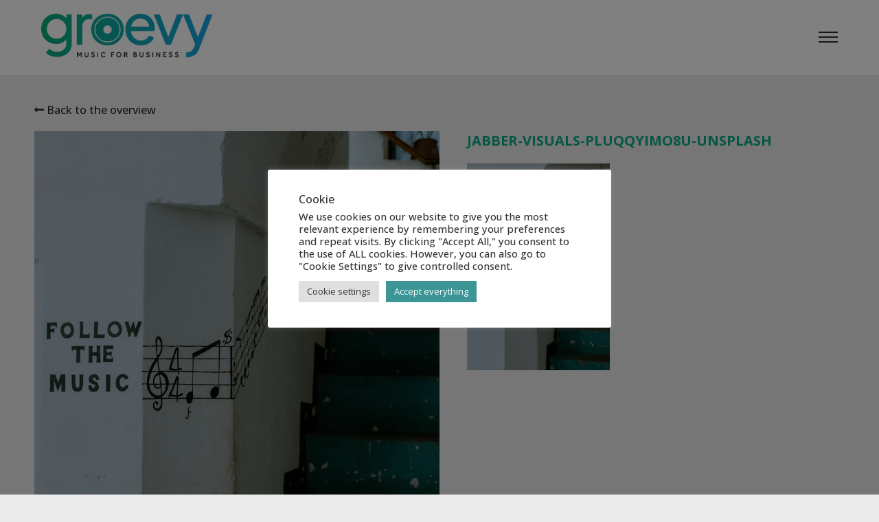

--- FILE ---
content_type: text/html; charset=UTF-8
request_url: https://groevy.com/en/jabber-visuals-pluqqyimo8u-unsplash-2/
body_size: 9416
content:
<!DOCTYPE html>
<html class="no-js" lang="">
<head>
<meta charset="utf-8">
<meta http-equiv="X-UA-Compatible" content="IE=edge">
<!-- <title>Groevy</title> -->
<meta property="og:title" content="jabber-visuals-PlUQQyIMO8U-unsplash - Groevy">
<meta property="og:description" content="">
<meta name="og:url" content="https://groevy.com/en/jabber-visuals-pluqqyimo8u-unsplash-2/">
<meta property="og:image" content="https://groevy.com/wp-content/uploads/2022/11/jabber-visuals-PlUQQyIMO8U-unsplash-708x1024.jpeg">
<meta name="twitter:title" content="jabber-visuals-PlUQQyIMO8U-unsplash - Groevy | Groevy">
<meta property="twitter:description" content="">
<meta name="viewport" content="width=device-width, maximum-scale=1">
<!-- FancyBox -->
<link rel="stylesheet" href="https://cdnjs.cloudflare.com/ajax/libs/fancybox/3.3.5/jquery.fancybox.min.css" />
<!-- Font awesome -->
<link rel="stylesheet" href="https://maxcdn.bootstrapcdn.com/font-awesome/4.6.3/css/font-awesome.min.css">
<!-- Google Fonts -->
<link rel="preconnect" href="https://fonts.googleapis.com">
<link rel="preconnect" href="https://fonts.gstatic.com" crossorigin>
<link href="https://fonts.googleapis.com/css2?family=Open+Sans:ital,wght@0,300..800;1,300..800&display=swap" rel="stylesheet">
<!-- Slick -->
<link rel="stylesheet" type="text/css" href="//cdn.jsdelivr.net/npm/slick-carousel@1.8.1/slick/slick.css" />
<!-- bxSlider -->
<link rel="stylesheet" href="https://cdnjs.cloudflare.com/ajax/libs/bxslider/4.2.15/jquery.bxslider.min.css" type="text/css" media="screen">
<link rel="stylesheet" href="https://cdnjs.cloudflare.com/ajax/libs/bxslider/4.2.15/images/bx_loader.gif" type="text/css" media="screen">
<link rel="stylesheet" href="https://cdnjs.cloudflare.com/ajax/libs/bxslider/4.2.15/images/controls.png" type="text/css" media="screen">
<script src="https://groevy.com/wp-content/themes/webit/js/jquery.bxslider.min.js" defer="defer"></script>
<!-- <link rel="stylesheet" href="https://cdnjs.cloudflare.com/ajax/libs/bxslider/4.2.5/jquery.bxslider.min.css" type="text/css" media="screen">
<link rel="stylesheet" href="https://cdnjs.cloudflare.com/ajax/libs/bxslider/4.2.5/images/bx_loader.gif" type="text/css" media="screen">
<link rel="stylesheet" href="https://cdnjs.cloudflare.com/ajax/libs/bxslider/4.2.5/images/controls.png" type="text/css" media="screen">
<script src="https://groevy.com/wp-content/themes/webit/js/jquery.bxslider.min.js" defer="defer"></script> -->
<!-- jQuery UI -->
<link rel="stylesheet" href="https://cdnjs.cloudflare.com/ajax/libs/jqueryui/1.12.1/jquery-ui.min.css" type="text/css" media="screen">
<!-- Favicon -->
<link rel="apple-touch-icon" href="https://groevy.com/wp-content/themes/webit/apple-touch-icon.png" />
<link rel="icon" href="https://groevy.com/wp-content/themes/webit/favicon.ico" type="image/x-icon" />
<!-- <link rel="stylesheet" href="https://groevy.com/wp-content/themes/webit/style.css?v=43"> -->
<link rel="stylesheet" type="text/css" href="//groevy.com/wp-content/cache/wpfc-minified/zcq4v5z/2rv2b.css" media="all"/>
<meta name='robots' content='index, follow, max-image-preview:large, max-snippet:-1, max-video-preview:-1' />
<style>img:is([sizes="auto" i], [sizes^="auto," i]) { contain-intrinsic-size: 3000px 1500px }</style>
<link rel="alternate" hreflang="nl" href="https://groevy.com/soms-ook-last-van-een-oorwurm/jabber-visuals-pluqqyimo8u-unsplash/" />
<link rel="alternate" hreflang="en" href="https://groevy.com/en/jabber-visuals-pluqqyimo8u-unsplash-2/" />
<link rel="alternate" hreflang="fr" href="https://groevy.com/fr/jabber-visuals-pluqqyimo8u-unsplash-2/" />
<link rel="alternate" hreflang="x-default" href="https://groevy.com/soms-ook-last-van-een-oorwurm/jabber-visuals-pluqqyimo8u-unsplash/" />
<!-- Google Tag Manager for WordPress by gtm4wp.com -->
<script data-cfasync="false" data-pagespeed-no-defer>
var gtm4wp_datalayer_name = "dataLayer";
var dataLayer = dataLayer || [];
</script>
<!-- End Google Tag Manager for WordPress by gtm4wp.com -->
<!-- This site is optimized with the Yoast SEO plugin v24.0 - https://yoast.com/wordpress/plugins/seo/ -->
<title>jabber-visuals-PlUQQyIMO8U-unsplash - Groevy</title>
<link rel="canonical" href="https://groevy.com/en/jabber-visuals-pluqqyimo8u-unsplash-2/" />
<meta property="og:locale" content="en_US" />
<meta property="og:type" content="article" />
<meta property="og:title" content="jabber-visuals-PlUQQyIMO8U-unsplash - Groevy" />
<meta property="og:url" content="https://groevy.com/en/jabber-visuals-pluqqyimo8u-unsplash-2/" />
<meta property="og:site_name" content="Groevy" />
<meta property="og:image" content="https://groevy.com/en/jabber-visuals-pluqqyimo8u-unsplash-2/" />
<meta property="og:image:width" content="1771" />
<meta property="og:image:height" content="2560" />
<meta property="og:image:type" content="image/jpeg" />
<meta name="twitter:card" content="summary_large_image" />
<script type="application/ld+json" class="yoast-schema-graph">{"@context":"https://schema.org","@graph":[{"@type":"WebPage","@id":"https://groevy.com/en/jabber-visuals-pluqqyimo8u-unsplash-2/","url":"https://groevy.com/en/jabber-visuals-pluqqyimo8u-unsplash-2/","name":"jabber-visuals-PlUQQyIMO8U-unsplash - Groevy","isPartOf":{"@id":"https://groevy.com/en/#website"},"primaryImageOfPage":{"@id":"https://groevy.com/en/jabber-visuals-pluqqyimo8u-unsplash-2/#primaryimage"},"image":{"@id":"https://groevy.com/en/jabber-visuals-pluqqyimo8u-unsplash-2/#primaryimage"},"thumbnailUrl":"https://groevy.com/wp-content/uploads/2022/11/jabber-visuals-PlUQQyIMO8U-unsplash-scaled.jpeg","datePublished":"2022-11-02T16:14:13+00:00","dateModified":"2022-11-02T16:14:13+00:00","inLanguage":"en-US","potentialAction":[{"@type":"ReadAction","target":["https://groevy.com/en/jabber-visuals-pluqqyimo8u-unsplash-2/"]}]},{"@type":"ImageObject","inLanguage":"en-US","@id":"https://groevy.com/en/jabber-visuals-pluqqyimo8u-unsplash-2/#primaryimage","url":"https://groevy.com/wp-content/uploads/2022/11/jabber-visuals-PlUQQyIMO8U-unsplash-scaled.jpeg","contentUrl":"https://groevy.com/wp-content/uploads/2022/11/jabber-visuals-PlUQQyIMO8U-unsplash-scaled.jpeg","width":1771,"height":2560},{"@type":"WebSite","@id":"https://groevy.com/en/#website","url":"https://groevy.com/en/","name":"Groevy","description":"Shopping sounds great","potentialAction":[{"@type":"SearchAction","target":{"@type":"EntryPoint","urlTemplate":"https://groevy.com/en/?s={search_term_string}"},"query-input":{"@type":"PropertyValueSpecification","valueRequired":true,"valueName":"search_term_string"}}],"inLanguage":"en-US"}]}</script>
<!-- / Yoast SEO plugin. -->
<link rel='dns-prefetch' href='//use.fontawesome.com' />
<script type="text/javascript">
/* <![CDATA[ */
window._wpemojiSettings = {"baseUrl":"https:\/\/s.w.org\/images\/core\/emoji\/15.0.3\/72x72\/","ext":".png","svgUrl":"https:\/\/s.w.org\/images\/core\/emoji\/15.0.3\/svg\/","svgExt":".svg","source":{"concatemoji":"https:\/\/groevy.com\/wp-includes\/js\/wp-emoji-release.min.js?ver=6.7.1"}};
/*! This file is auto-generated */
!function(i,n){var o,s,e;function c(e){try{var t={supportTests:e,timestamp:(new Date).valueOf()};sessionStorage.setItem(o,JSON.stringify(t))}catch(e){}}function p(e,t,n){e.clearRect(0,0,e.canvas.width,e.canvas.height),e.fillText(t,0,0);var t=new Uint32Array(e.getImageData(0,0,e.canvas.width,e.canvas.height).data),r=(e.clearRect(0,0,e.canvas.width,e.canvas.height),e.fillText(n,0,0),new Uint32Array(e.getImageData(0,0,e.canvas.width,e.canvas.height).data));return t.every(function(e,t){return e===r[t]})}function u(e,t,n){switch(t){case"flag":return n(e,"\ud83c\udff3\ufe0f\u200d\u26a7\ufe0f","\ud83c\udff3\ufe0f\u200b\u26a7\ufe0f")?!1:!n(e,"\ud83c\uddfa\ud83c\uddf3","\ud83c\uddfa\u200b\ud83c\uddf3")&&!n(e,"\ud83c\udff4\udb40\udc67\udb40\udc62\udb40\udc65\udb40\udc6e\udb40\udc67\udb40\udc7f","\ud83c\udff4\u200b\udb40\udc67\u200b\udb40\udc62\u200b\udb40\udc65\u200b\udb40\udc6e\u200b\udb40\udc67\u200b\udb40\udc7f");case"emoji":return!n(e,"\ud83d\udc26\u200d\u2b1b","\ud83d\udc26\u200b\u2b1b")}return!1}function f(e,t,n){var r="undefined"!=typeof WorkerGlobalScope&&self instanceof WorkerGlobalScope?new OffscreenCanvas(300,150):i.createElement("canvas"),a=r.getContext("2d",{willReadFrequently:!0}),o=(a.textBaseline="top",a.font="600 32px Arial",{});return e.forEach(function(e){o[e]=t(a,e,n)}),o}function t(e){var t=i.createElement("script");t.src=e,t.defer=!0,i.head.appendChild(t)}"undefined"!=typeof Promise&&(o="wpEmojiSettingsSupports",s=["flag","emoji"],n.supports={everything:!0,everythingExceptFlag:!0},e=new Promise(function(e){i.addEventListener("DOMContentLoaded",e,{once:!0})}),new Promise(function(t){var n=function(){try{var e=JSON.parse(sessionStorage.getItem(o));if("object"==typeof e&&"number"==typeof e.timestamp&&(new Date).valueOf()<e.timestamp+604800&&"object"==typeof e.supportTests)return e.supportTests}catch(e){}return null}();if(!n){if("undefined"!=typeof Worker&&"undefined"!=typeof OffscreenCanvas&&"undefined"!=typeof URL&&URL.createObjectURL&&"undefined"!=typeof Blob)try{var e="postMessage("+f.toString()+"("+[JSON.stringify(s),u.toString(),p.toString()].join(",")+"));",r=new Blob([e],{type:"text/javascript"}),a=new Worker(URL.createObjectURL(r),{name:"wpTestEmojiSupports"});return void(a.onmessage=function(e){c(n=e.data),a.terminate(),t(n)})}catch(e){}c(n=f(s,u,p))}t(n)}).then(function(e){for(var t in e)n.supports[t]=e[t],n.supports.everything=n.supports.everything&&n.supports[t],"flag"!==t&&(n.supports.everythingExceptFlag=n.supports.everythingExceptFlag&&n.supports[t]);n.supports.everythingExceptFlag=n.supports.everythingExceptFlag&&!n.supports.flag,n.DOMReady=!1,n.readyCallback=function(){n.DOMReady=!0}}).then(function(){return e}).then(function(){var e;n.supports.everything||(n.readyCallback(),(e=n.source||{}).concatemoji?t(e.concatemoji):e.wpemoji&&e.twemoji&&(t(e.twemoji),t(e.wpemoji)))}))}((window,document),window._wpemojiSettings);
/* ]]> */
</script>
<style id='wp-emoji-styles-inline-css' type='text/css'>
img.wp-smiley, img.emoji {
display: inline !important;
border: none !important;
box-shadow: none !important;
height: 1em !important;
width: 1em !important;
margin: 0 0.07em !important;
vertical-align: -0.1em !important;
background: none !important;
padding: 0 !important;
}
</style>
<!-- <link rel='stylesheet' id='wp-block-library-css' href='https://groevy.com/wp-includes/css/dist/block-library/style.min.css?ver=6.7.1' type='text/css' media='all' /> -->
<link rel="stylesheet" type="text/css" href="//groevy.com/wp-content/cache/wpfc-minified/e3k31h9t/2rv2b.css" media="all"/>
<style id='classic-theme-styles-inline-css' type='text/css'>
/*! This file is auto-generated */
.wp-block-button__link{color:#fff;background-color:#32373c;border-radius:9999px;box-shadow:none;text-decoration:none;padding:calc(.667em + 2px) calc(1.333em + 2px);font-size:1.125em}.wp-block-file__button{background:#32373c;color:#fff;text-decoration:none}
</style>
<style id='global-styles-inline-css' type='text/css'>
:root{--wp--preset--aspect-ratio--square: 1;--wp--preset--aspect-ratio--4-3: 4/3;--wp--preset--aspect-ratio--3-4: 3/4;--wp--preset--aspect-ratio--3-2: 3/2;--wp--preset--aspect-ratio--2-3: 2/3;--wp--preset--aspect-ratio--16-9: 16/9;--wp--preset--aspect-ratio--9-16: 9/16;--wp--preset--color--black: #000000;--wp--preset--color--cyan-bluish-gray: #abb8c3;--wp--preset--color--white: #ffffff;--wp--preset--color--pale-pink: #f78da7;--wp--preset--color--vivid-red: #cf2e2e;--wp--preset--color--luminous-vivid-orange: #ff6900;--wp--preset--color--luminous-vivid-amber: #fcb900;--wp--preset--color--light-green-cyan: #7bdcb5;--wp--preset--color--vivid-green-cyan: #00d084;--wp--preset--color--pale-cyan-blue: #8ed1fc;--wp--preset--color--vivid-cyan-blue: #0693e3;--wp--preset--color--vivid-purple: #9b51e0;--wp--preset--gradient--vivid-cyan-blue-to-vivid-purple: linear-gradient(135deg,rgba(6,147,227,1) 0%,rgb(155,81,224) 100%);--wp--preset--gradient--light-green-cyan-to-vivid-green-cyan: linear-gradient(135deg,rgb(122,220,180) 0%,rgb(0,208,130) 100%);--wp--preset--gradient--luminous-vivid-amber-to-luminous-vivid-orange: linear-gradient(135deg,rgba(252,185,0,1) 0%,rgba(255,105,0,1) 100%);--wp--preset--gradient--luminous-vivid-orange-to-vivid-red: linear-gradient(135deg,rgba(255,105,0,1) 0%,rgb(207,46,46) 100%);--wp--preset--gradient--very-light-gray-to-cyan-bluish-gray: linear-gradient(135deg,rgb(238,238,238) 0%,rgb(169,184,195) 100%);--wp--preset--gradient--cool-to-warm-spectrum: linear-gradient(135deg,rgb(74,234,220) 0%,rgb(151,120,209) 20%,rgb(207,42,186) 40%,rgb(238,44,130) 60%,rgb(251,105,98) 80%,rgb(254,248,76) 100%);--wp--preset--gradient--blush-light-purple: linear-gradient(135deg,rgb(255,206,236) 0%,rgb(152,150,240) 100%);--wp--preset--gradient--blush-bordeaux: linear-gradient(135deg,rgb(254,205,165) 0%,rgb(254,45,45) 50%,rgb(107,0,62) 100%);--wp--preset--gradient--luminous-dusk: linear-gradient(135deg,rgb(255,203,112) 0%,rgb(199,81,192) 50%,rgb(65,88,208) 100%);--wp--preset--gradient--pale-ocean: linear-gradient(135deg,rgb(255,245,203) 0%,rgb(182,227,212) 50%,rgb(51,167,181) 100%);--wp--preset--gradient--electric-grass: linear-gradient(135deg,rgb(202,248,128) 0%,rgb(113,206,126) 100%);--wp--preset--gradient--midnight: linear-gradient(135deg,rgb(2,3,129) 0%,rgb(40,116,252) 100%);--wp--preset--font-size--small: 13px;--wp--preset--font-size--medium: 20px;--wp--preset--font-size--large: 36px;--wp--preset--font-size--x-large: 42px;--wp--preset--spacing--20: 0.44rem;--wp--preset--spacing--30: 0.67rem;--wp--preset--spacing--40: 1rem;--wp--preset--spacing--50: 1.5rem;--wp--preset--spacing--60: 2.25rem;--wp--preset--spacing--70: 3.38rem;--wp--preset--spacing--80: 5.06rem;--wp--preset--shadow--natural: 6px 6px 9px rgba(0, 0, 0, 0.2);--wp--preset--shadow--deep: 12px 12px 50px rgba(0, 0, 0, 0.4);--wp--preset--shadow--sharp: 6px 6px 0px rgba(0, 0, 0, 0.2);--wp--preset--shadow--outlined: 6px 6px 0px -3px rgba(255, 255, 255, 1), 6px 6px rgba(0, 0, 0, 1);--wp--preset--shadow--crisp: 6px 6px 0px rgba(0, 0, 0, 1);}:where(.is-layout-flex){gap: 0.5em;}:where(.is-layout-grid){gap: 0.5em;}body .is-layout-flex{display: flex;}.is-layout-flex{flex-wrap: wrap;align-items: center;}.is-layout-flex > :is(*, div){margin: 0;}body .is-layout-grid{display: grid;}.is-layout-grid > :is(*, div){margin: 0;}:where(.wp-block-columns.is-layout-flex){gap: 2em;}:where(.wp-block-columns.is-layout-grid){gap: 2em;}:where(.wp-block-post-template.is-layout-flex){gap: 1.25em;}:where(.wp-block-post-template.is-layout-grid){gap: 1.25em;}.has-black-color{color: var(--wp--preset--color--black) !important;}.has-cyan-bluish-gray-color{color: var(--wp--preset--color--cyan-bluish-gray) !important;}.has-white-color{color: var(--wp--preset--color--white) !important;}.has-pale-pink-color{color: var(--wp--preset--color--pale-pink) !important;}.has-vivid-red-color{color: var(--wp--preset--color--vivid-red) !important;}.has-luminous-vivid-orange-color{color: var(--wp--preset--color--luminous-vivid-orange) !important;}.has-luminous-vivid-amber-color{color: var(--wp--preset--color--luminous-vivid-amber) !important;}.has-light-green-cyan-color{color: var(--wp--preset--color--light-green-cyan) !important;}.has-vivid-green-cyan-color{color: var(--wp--preset--color--vivid-green-cyan) !important;}.has-pale-cyan-blue-color{color: var(--wp--preset--color--pale-cyan-blue) !important;}.has-vivid-cyan-blue-color{color: var(--wp--preset--color--vivid-cyan-blue) !important;}.has-vivid-purple-color{color: var(--wp--preset--color--vivid-purple) !important;}.has-black-background-color{background-color: var(--wp--preset--color--black) !important;}.has-cyan-bluish-gray-background-color{background-color: var(--wp--preset--color--cyan-bluish-gray) !important;}.has-white-background-color{background-color: var(--wp--preset--color--white) !important;}.has-pale-pink-background-color{background-color: var(--wp--preset--color--pale-pink) !important;}.has-vivid-red-background-color{background-color: var(--wp--preset--color--vivid-red) !important;}.has-luminous-vivid-orange-background-color{background-color: var(--wp--preset--color--luminous-vivid-orange) !important;}.has-luminous-vivid-amber-background-color{background-color: var(--wp--preset--color--luminous-vivid-amber) !important;}.has-light-green-cyan-background-color{background-color: var(--wp--preset--color--light-green-cyan) !important;}.has-vivid-green-cyan-background-color{background-color: var(--wp--preset--color--vivid-green-cyan) !important;}.has-pale-cyan-blue-background-color{background-color: var(--wp--preset--color--pale-cyan-blue) !important;}.has-vivid-cyan-blue-background-color{background-color: var(--wp--preset--color--vivid-cyan-blue) !important;}.has-vivid-purple-background-color{background-color: var(--wp--preset--color--vivid-purple) !important;}.has-black-border-color{border-color: var(--wp--preset--color--black) !important;}.has-cyan-bluish-gray-border-color{border-color: var(--wp--preset--color--cyan-bluish-gray) !important;}.has-white-border-color{border-color: var(--wp--preset--color--white) !important;}.has-pale-pink-border-color{border-color: var(--wp--preset--color--pale-pink) !important;}.has-vivid-red-border-color{border-color: var(--wp--preset--color--vivid-red) !important;}.has-luminous-vivid-orange-border-color{border-color: var(--wp--preset--color--luminous-vivid-orange) !important;}.has-luminous-vivid-amber-border-color{border-color: var(--wp--preset--color--luminous-vivid-amber) !important;}.has-light-green-cyan-border-color{border-color: var(--wp--preset--color--light-green-cyan) !important;}.has-vivid-green-cyan-border-color{border-color: var(--wp--preset--color--vivid-green-cyan) !important;}.has-pale-cyan-blue-border-color{border-color: var(--wp--preset--color--pale-cyan-blue) !important;}.has-vivid-cyan-blue-border-color{border-color: var(--wp--preset--color--vivid-cyan-blue) !important;}.has-vivid-purple-border-color{border-color: var(--wp--preset--color--vivid-purple) !important;}.has-vivid-cyan-blue-to-vivid-purple-gradient-background{background: var(--wp--preset--gradient--vivid-cyan-blue-to-vivid-purple) !important;}.has-light-green-cyan-to-vivid-green-cyan-gradient-background{background: var(--wp--preset--gradient--light-green-cyan-to-vivid-green-cyan) !important;}.has-luminous-vivid-amber-to-luminous-vivid-orange-gradient-background{background: var(--wp--preset--gradient--luminous-vivid-amber-to-luminous-vivid-orange) !important;}.has-luminous-vivid-orange-to-vivid-red-gradient-background{background: var(--wp--preset--gradient--luminous-vivid-orange-to-vivid-red) !important;}.has-very-light-gray-to-cyan-bluish-gray-gradient-background{background: var(--wp--preset--gradient--very-light-gray-to-cyan-bluish-gray) !important;}.has-cool-to-warm-spectrum-gradient-background{background: var(--wp--preset--gradient--cool-to-warm-spectrum) !important;}.has-blush-light-purple-gradient-background{background: var(--wp--preset--gradient--blush-light-purple) !important;}.has-blush-bordeaux-gradient-background{background: var(--wp--preset--gradient--blush-bordeaux) !important;}.has-luminous-dusk-gradient-background{background: var(--wp--preset--gradient--luminous-dusk) !important;}.has-pale-ocean-gradient-background{background: var(--wp--preset--gradient--pale-ocean) !important;}.has-electric-grass-gradient-background{background: var(--wp--preset--gradient--electric-grass) !important;}.has-midnight-gradient-background{background: var(--wp--preset--gradient--midnight) !important;}.has-small-font-size{font-size: var(--wp--preset--font-size--small) !important;}.has-medium-font-size{font-size: var(--wp--preset--font-size--medium) !important;}.has-large-font-size{font-size: var(--wp--preset--font-size--large) !important;}.has-x-large-font-size{font-size: var(--wp--preset--font-size--x-large) !important;}
:where(.wp-block-post-template.is-layout-flex){gap: 1.25em;}:where(.wp-block-post-template.is-layout-grid){gap: 1.25em;}
:where(.wp-block-columns.is-layout-flex){gap: 2em;}:where(.wp-block-columns.is-layout-grid){gap: 2em;}
:root :where(.wp-block-pullquote){font-size: 1.5em;line-height: 1.6;}
</style>
<!-- <link rel='stylesheet' id='wpml-blocks-css' href='https://groevy.com/wp-content/plugins/sitepress-multilingual-cms/dist/css/blocks/styles.css?ver=4.6.14' type='text/css' media='all' /> -->
<!-- <link rel='stylesheet' id='cookie-law-info-css' href='https://groevy.com/wp-content/plugins/cookie-law-info/legacy/public/css/cookie-law-info-public.css?ver=3.2.8' type='text/css' media='all' /> -->
<!-- <link rel='stylesheet' id='cookie-law-info-gdpr-css' href='https://groevy.com/wp-content/plugins/cookie-law-info/legacy/public/css/cookie-law-info-gdpr.css?ver=3.2.8' type='text/css' media='all' /> -->
<!-- <link rel='stylesheet' id='wpml-menu-item-0-css' href='https://groevy.com/wp-content/plugins/sitepress-multilingual-cms/templates/language-switchers/menu-item/style.min.css?ver=1' type='text/css' media='all' /> -->
<link rel="stylesheet" type="text/css" href="//groevy.com/wp-content/cache/wpfc-minified/9hbuoava/2rv2b.css" media="all"/>
<link rel='stylesheet' id='custom-fa-css' href='https://use.fontawesome.com/releases/v5.0.6/css/all.css?ver=6.7.1' type='text/css' media='all' />
<script src='//groevy.com/wp-content/cache/wpfc-minified/jo6shq4i/2rv2b.js' type="text/javascript"></script>
<!-- <script type="text/javascript" src="https://groevy.com/wp-includes/js/jquery/jquery.min.js?ver=3.7.1" id="jquery-core-js"></script> -->
<!-- <script type="text/javascript" src="https://groevy.com/wp-includes/js/jquery/jquery-migrate.min.js?ver=3.4.1" id="jquery-migrate-js"></script> -->
<script type="text/javascript" id="cookie-law-info-js-extra">
/* <![CDATA[ */
var Cli_Data = {"nn_cookie_ids":[],"cookielist":[],"non_necessary_cookies":[],"ccpaEnabled":"","ccpaRegionBased":"","ccpaBarEnabled":"","strictlyEnabled":["necessary","obligatoire"],"ccpaType":"gdpr","js_blocking":"1","custom_integration":"","triggerDomRefresh":"","secure_cookies":""};
var cli_cookiebar_settings = {"animate_speed_hide":"500","animate_speed_show":"500","background":"#FFF","border":"#b1a6a6c2","border_on":"","button_1_button_colour":"#3d9595","button_1_button_hover":"#317777","button_1_link_colour":"#fff","button_1_as_button":"1","button_1_new_win":"","button_2_button_colour":"#333","button_2_button_hover":"#292929","button_2_link_colour":"#444","button_2_as_button":"","button_2_hidebar":"","button_3_button_colour":"#dedfe0","button_3_button_hover":"#b2b2b3","button_3_link_colour":"#333333","button_3_as_button":"1","button_3_new_win":"","button_4_button_colour":"#dedfe0","button_4_button_hover":"#b2b2b3","button_4_link_colour":"#333333","button_4_as_button":"1","button_7_button_colour":"#3d9595","button_7_button_hover":"#317777","button_7_link_colour":"#fff","button_7_as_button":"1","button_7_new_win":"","font_family":"inherit","header_fix":"","notify_animate_hide":"1","notify_animate_show":"1","notify_div_id":"#cookie-law-info-bar","notify_position_horizontal":"right","notify_position_vertical":"bottom","scroll_close":"","scroll_close_reload":"","accept_close_reload":"","reject_close_reload":"","showagain_tab":"","showagain_background":"#fff","showagain_border":"#000","showagain_div_id":"#cookie-law-info-again","showagain_x_position":"100px","text":"#333333","show_once_yn":"","show_once":"10000","logging_on":"","as_popup":"","popup_overlay":"1","bar_heading_text":"Cookie","cookie_bar_as":"popup","popup_showagain_position":"bottom-right","widget_position":"left"};
var log_object = {"ajax_url":"https:\/\/groevy.com\/wp-admin\/admin-ajax.php"};
/* ]]> */
</script>
<script src='//groevy.com/wp-content/cache/wpfc-minified/qha45br1/2rv2b.js' type="text/javascript"></script>
<!-- <script type="text/javascript" src="https://groevy.com/wp-content/plugins/cookie-law-info/legacy/public/js/cookie-law-info-public.js?ver=3.2.8" id="cookie-law-info-js"></script> -->
<link rel="https://api.w.org/" href="https://groevy.com/en/wp-json/" /><link rel="alternate" title="JSON" type="application/json" href="https://groevy.com/en/wp-json/wp/v2/media/2598" /><link rel="EditURI" type="application/rsd+xml" title="RSD" href="https://groevy.com/xmlrpc.php?rsd" />
<meta name="generator" content="WordPress 6.7.1" />
<link rel='shortlink' href='https://groevy.com/en/?p=2598' />
<link rel="alternate" title="oEmbed (JSON)" type="application/json+oembed" href="https://groevy.com/en/wp-json/oembed/1.0/embed?url=https%3A%2F%2Fgroevy.com%2Fen%2Fjabber-visuals-pluqqyimo8u-unsplash-2%2F" />
<link rel="alternate" title="oEmbed (XML)" type="text/xml+oembed" href="https://groevy.com/en/wp-json/oembed/1.0/embed?url=https%3A%2F%2Fgroevy.com%2Fen%2Fjabber-visuals-pluqqyimo8u-unsplash-2%2F&#038;format=xml" />
<meta name="generator" content="WPML ver:4.6.14 stt:37,1,4;" />
<!-- Google Tag Manager for WordPress by gtm4wp.com -->
<!-- GTM Container placement set to footer -->
<script data-cfasync="false" data-pagespeed-no-defer>
var dataLayer_content = {"pagePostType":"attachment","pagePostType2":"single-attachment","pagePostAuthor":"Morgane en Charlotte"};
dataLayer.push( dataLayer_content );
</script>
<script data-cfasync="false">
(function(w,d,s,l,i){w[l]=w[l]||[];w[l].push({'gtm.start':
new Date().getTime(),event:'gtm.js'});var f=d.getElementsByTagName(s)[0],
j=d.createElement(s),dl=l!='dataLayer'?'&l='+l:'';j.async=true;j.src=
'//www.googletagmanager.com/gtm.js?id='+i+dl;f.parentNode.insertBefore(j,f);
})(window,document,'script','dataLayer','GTM-WKHQ6Z9');
</script>
<!-- End Google Tag Manager for WordPress by gtm4wp.com --></head>
<body class="attachment attachment-template-default single single-attachment postid-2598 attachmentid-2598 attachment-jpeg">
<style media="screen">
iframe{
min-height: 400px;
width: 100%;
}
</style>
<div class="wrapper">
<header>
<nav style="top:0;">
<a class="logo" href="/en/">
<img src="https://groevy.com/wp-content/themes/webit/images/groevy_logo_new.png" alt="Logo">
</a>
<div id="trigger">
<span></span>
<span></span>
<span></span>
<span></span>
</div>
<div class="menuwrapper">
<div class="menu-main-menu-engels-container"><ul id="menu-main-menu-engels" class="menu"><li id="menu-item-1271" class="menu-item menu-item-type-post_type menu-item-object-page menu-item-1271"><a href="https://groevy.com/en/over/" class="navigation-item">About</a></li>
<li id="menu-item-1272" class="menu-item menu-item-type-taxonomy menu-item-object-category menu-item-1272"><a href="https://groevy.com/en/category/team-en/" class="navigation-item">Team</a></li>
<li id="menu-item-1273" class="menu-item menu-item-type-taxonomy menu-item-object-category menu-item-1273"><a href="https://groevy.com/en/category/blog-2/" class="navigation-item">Blog</a></li>
<li id="menu-item-1274" class="menu-item menu-item-type-post_type menu-item-object-page menu-item-1274"><a href="https://groevy.com/en/faq/" class="navigation-item">FAQ</a></li>
<li id="menu-item-1275" class="menu-item menu-item-type-post_type menu-item-object-page menu-item-1275"><a href="https://groevy.com/en/contact/" class="navigation-item">Contact</a></li>
<li id="menu-item-1510" class="button menu-item menu-item-type-custom menu-item-object-custom menu-item-1510"><a href="https://groevy.app/register" class="navigation-item">Start now</a></li>
<li id="menu-item-161" class="LoginButton menu-item menu-item-type-custom menu-item-object-custom menu-item-161"><a href="https://groevy.app/login" class="navigation-item"><i class="fa fa-user"></i></a></li>
<li id="menu-item-wpml-ls-2-nl" class="menu-item wpml-ls-slot-2 wpml-ls-item wpml-ls-item-nl wpml-ls-menu-item wpml-ls-first-item menu-item-type-wpml_ls_menu_item menu-item-object-wpml_ls_menu_item menu-item-wpml-ls-2-nl"><a href="https://groevy.com/soms-ook-last-van-een-oorwurm/jabber-visuals-pluqqyimo8u-unsplash/" title="NL" class="navigation-item"><span class="wpml-ls-native" lang="nl">NL</span></a></li>
<li id="menu-item-wpml-ls-2-en" class="menu-item wpml-ls-slot-2 wpml-ls-item wpml-ls-item-en wpml-ls-current-language wpml-ls-menu-item menu-item-type-wpml_ls_menu_item menu-item-object-wpml_ls_menu_item menu-item-wpml-ls-2-en"><a href="https://groevy.com/en/jabber-visuals-pluqqyimo8u-unsplash-2/" title="EN" class="navigation-item"><span class="wpml-ls-native" lang="en">EN</span></a></li>
<li id="menu-item-wpml-ls-2-fr" class="menu-item wpml-ls-slot-2 wpml-ls-item wpml-ls-item-fr wpml-ls-menu-item wpml-ls-last-item menu-item-type-wpml_ls_menu_item menu-item-object-wpml_ls_menu_item menu-item-wpml-ls-2-fr"><a href="https://groevy.com/fr/jabber-visuals-pluqqyimo8u-unsplash-2/" title="FR" class="navigation-item"><span class="wpml-ls-native" lang="fr">FR</span></a></li>
</ul></div>                </div>
<div class="clearing"></div>
</nav>
</header>
<style media="screen">
.wp-block-audio audio {
width: 100%;
min-width: 300px;
min-height: 40px;
margin-bottom: 10px;
}
</style>
<div class="fixed-div"></div>
<section id="single">
<div class="backbutton-row"><a class="backTo" href=""><i class="fas fa-long-arrow-alt-left"></i></i> Back to the overview</a></div><div class="singlerow"><div class="left"><div class="singleimage"><img src="https://groevy.com/wp-content/uploads/2022/11/jabber-visuals-PlUQQyIMO8U-unsplash-scaled.jpeg" alt=""></div></div><div class="singlecontent"><h1>jabber-visuals-PlUQQyIMO8U-unsplash</h1><p class="attachment"><a href='https://groevy.com/wp-content/uploads/2022/11/jabber-visuals-PlUQQyIMO8U-unsplash-scaled.jpeg'><img fetchpriority="high" decoding="async" width="208" height="300" src="https://groevy.com/wp-content/uploads/2022/11/jabber-visuals-PlUQQyIMO8U-unsplash-208x300.jpeg" class="attachment-medium size-medium" alt="" srcset="https://groevy.com/wp-content/uploads/2022/11/jabber-visuals-PlUQQyIMO8U-unsplash-208x300.jpeg 208w, https://groevy.com/wp-content/uploads/2022/11/jabber-visuals-PlUQQyIMO8U-unsplash-708x1024.jpeg 708w, https://groevy.com/wp-content/uploads/2022/11/jabber-visuals-PlUQQyIMO8U-unsplash-768x1110.jpeg 768w, https://groevy.com/wp-content/uploads/2022/11/jabber-visuals-PlUQQyIMO8U-unsplash-1063x1536.jpeg 1063w, https://groevy.com/wp-content/uploads/2022/11/jabber-visuals-PlUQQyIMO8U-unsplash-1417x2048.jpeg 1417w, https://groevy.com/wp-content/uploads/2022/11/jabber-visuals-PlUQQyIMO8U-unsplash-scaled.jpeg 1771w" sizes="(max-width: 208px) 100vw, 208px" /></a></p>
</div>    </div>
</section>
    </div>
<footer>
<div class="footer-links">
<p><strong>Groevy</strong> • Gulkenrodestraat 7, Unit 10, 9130 Wommelgem • +32 (0)3 327 92 99</p>            <a href="https://groevy.com/muziek-voor-horeca/">Muzieksysteem horeca</a> |
<a href="https://groevy.com/muziek-in-winkel/">Muziek in winkel</a> |
<a href="https://groevy.com/muziek-in-fitness/">Muziek in fitness</a>
</div>
<div class="footer-webit">
<a href="https://groevy.com/privacy-policy/" class="webdesignWebit">Privacy Policy</a>
|
<a href="https://groevy.com/cookie-policy/" class="webdesignWebit">Cookie Policy</a>
|
<a href="https://www.webit.be/" class="webdesignWebit" target="_blank">Webdesign Webit</a>
</div>
<div class="clearing"></div>
</footer>
<!-- jQuery + UI -->
<script src="https://groevy.com/wp-content/themes/webit/js/jquery-2.1.4.min.js"></script>
<script src="https://code.jquery.com/ui/1.12.0/jquery-ui.min.js"></script>
<!-- Slick -->
<script type="text/javascript" src="//cdn.jsdelivr.net/npm/slick-carousel@1.8.1/slick/slick.min.js"></script>
<!-- Fancybox -->
<script src="https://cdnjs.cloudflare.com/ajax/libs/fancybox/3.3.5/jquery.fancybox.min.js"></script>
<!-- Custom JS -->
<script src="https://groevy.com/wp-content/themes/webit/js/app.min.js?v=5"></script>
<script type="text/javascript">
window.Trengo = window.Trengo || {};
window.Trengo.key = 'kD6xeQAYjMBDRTY';
(function(d, script, t) {
script = d.createElement('script');
script.type = 'text/javascript';
script.async = true;
script.src = 'https://cdn.widget.trengo.eu/embed.js';
d.getElementsByTagName('head')[0].appendChild(script);
}(document));
</script>
<!--googleoff: all--><div id="cookie-law-info-bar" data-nosnippet="true"><h5 class="cli_messagebar_head">Cookie</h5><span><div class="cli-bar-container cli-style-v2"><div class="cli-bar-message">We use cookies on our website to give you the most relevant experience by remembering your preferences and repeat visits. By clicking "Accept All," you consent to the use of ALL cookies. However, you can also go to "Cookie Settings" to give controlled consent.</div><div class="cli-bar-btn_container"><a role='button' class="medium cli-plugin-button cli-plugin-main-button cli_settings_button" style="margin:0px 5px 0px 0px">Cookie settings</a><a id="wt-cli-accept-all-btn" role='button' data-cli_action="accept_all" class="wt-cli-element medium cli-plugin-button wt-cli-accept-all-btn cookie_action_close_header cli_action_button">Accept everything</a></div></div></span></div><div id="cookie-law-info-again" style="display:none" data-nosnippet="true"><span id="cookie_hdr_showagain">Manage consent</span></div><div class="cli-modal" data-nosnippet="true" id="cliSettingsPopup" tabindex="-1" role="dialog" aria-labelledby="cliSettingsPopup" aria-hidden="true">
<div class="cli-modal-dialog" role="document">
<div class="cli-modal-content cli-bar-popup">
<button type="button" class="cli-modal-close" id="cliModalClose">
<svg class="" viewBox="0 0 24 24"><path d="M19 6.41l-1.41-1.41-5.59 5.59-5.59-5.59-1.41 1.41 5.59 5.59-5.59 5.59 1.41 1.41 5.59-5.59 5.59 5.59 1.41-1.41-5.59-5.59z"></path><path d="M0 0h24v24h-24z" fill="none"></path></svg>
<span class="wt-cli-sr-only">Close</span>
</button>
<div class="cli-modal-body">
<div class="cli-container-fluid cli-tab-container">
<div class="cli-row">
<div class="cli-col-12 cli-align-items-stretch cli-px-0">
<div class="cli-privacy-overview">
<h4>Privacy Overzicht</h4>				<div class="cli-privacy-content">
<div class="cli-privacy-content-text">Deze website maakt gebruik van cookies om uw ervaring te verbeteren terwijl u door de website navigeert. Van deze cookies worden de cookies die als noodzakelijk zijn gecategoriseerd, in uw browser opgeslagen omdat ze essentieel zijn voor de werking van de basisfunctionaliteiten van de website. Wij gebruiken ook cookies van derden die ons helpen te analyseren en begrijpen hoe u deze website gebruikt. Deze cookies worden alleen met uw toestemming in uw browser opgeslagen. U heeft ook de mogelijkheid om u af te melden voor deze cookies. Maar het uitschakelen van sommige van deze cookies kan uw browse-ervaring beïnvloeden.</div>
</div>
<a class="cli-privacy-readmore" aria-label="Show more" role="button" data-readmore-text="Show more" data-readless-text="Show less"></a>			</div>
</div>
<div class="cli-col-12 cli-align-items-stretch cli-px-0 cli-tab-section-container">
</div>
</div>
</div>
</div>
<div class="cli-modal-footer">
<div class="wt-cli-element cli-container-fluid cli-tab-container">
<div class="cli-row">
<div class="cli-col-12 cli-align-items-stretch cli-px-0">
<div class="cli-tab-footer wt-cli-privacy-overview-actions">
<a id="wt-cli-privacy-save-btn" role="button" tabindex="0" data-cli-action="accept" class="wt-cli-privacy-btn cli_setting_save_button wt-cli-privacy-accept-btn cli-btn">SAVE &amp; ACCEPT</a>
</div>
</div>
</div>
</div>
</div>
</div>
</div>
</div>
<div class="cli-modal-backdrop cli-fade cli-settings-overlay"></div>
<div class="cli-modal-backdrop cli-fade cli-popupbar-overlay"></div>
<!--googleon: all-->                <!-- Leadinfo tracking code -->
<script> (function(l,e,a,d,i,n,f,o){if(!l[i]){l.GlobalLeadinfoNamespace=l.GlobalLeadinfoNamespace||[]; l.GlobalLeadinfoNamespace.push(i);l[i]=function(){(l[i].q=l[i].q||[]).push(arguments)};l[i].t=l[i].t||n; l[i].q=l[i].q||[];o=e.createElement(a);f=e.getElementsByTagName(a)[0];o.async=1;o.src=d;f.parentNode.insertBefore(o,f);} }(window,document,"script","https://cdn.leadinfo.net/ping.js","leadinfo","LI-641990EC15AA8")); </script>
<!-- GTM Container placement set to footer -->
<!-- Google Tag Manager (noscript) -->
<noscript><iframe src="https://www.googletagmanager.com/ns.html?id=GTM-WKHQ6Z9" height="0" width="0" style="display:none;visibility:hidden" aria-hidden="true"></iframe></noscript>
<!-- End Google Tag Manager (noscript) -->    </body>
</html><script>
$(document).ready(function() {
$("audio").each(function() {
$(this).bind('contextmenu', function() {
return false;
});
$(this).attr('controlsList', 'nodownload');
$(this).load();
});
});
</script>
<!-- WP Fastest Cache file was created in 0.30106401443481 seconds, on 12-12-24 1:55:55 -->

--- FILE ---
content_type: text/css
request_url: https://groevy.com/wp-content/cache/wpfc-minified/zcq4v5z/2rv2b.css
body_size: 6467
content:
#wpadminbar{display:none}*{padding:0;margin:0;box-sizing:border-box;font-weight:500;height:auto;outline:none !important}html,body{width:100%;height:100%;font-size:16px;margin:0;padding:0;font-family:"Open Sans",sans-serif;font-optical-sizing:auto;font-style:normal;font-variation-settings:"wdth" 100;font-weight:500;color:#2b2928;background:#ebebeb}.wrapper{min-height:calc(100% - 80px)}a{text-decoration:none;outline:none;transition:all .5s;color:inherit}.containerTekst{width:95%;max-width:1200px;margin:0 auto;position:relative;z-index:10}.containerSmall{width:100%;max-width:1200px;margin:0 auto;position:relative;z-index:10}p{margin-bottom:1em}.clearing{clear:both;display:block}footer{background:#ebebeb;padding:20px;text-align:center;color:#2b2928;position:relative}footer .webdesignWebit{font-size:14px;position:static;right:40px;top:40px;text-decoration:underline}footer .webdesignWebit:hover{color:#0aab89}footer .footer-links{margin:0 200px}footer .footer-links b,footer .footer-links strong{font-family:"Open Sans",sans-serif;font-optical-sizing:auto;font-style:normal;font-variation-settings:"wdth" 100;font-weight:700}footer .footer-links p{margin-bottom:0}.containerTekst ul,.containerTekst ol{margin-left:1.5em;margin-bottom:2em}.containerTekst ul li,.containerTekst ol li{margin-bottom:5px}.containerTekst b,.containerTekst strong,.containerTekst i,.containerTekst em{font-family:"Open Sans",sans-serif;font-optical-sizing:auto;font-style:normal;font-variation-settings:"wdth" 100;font-weight:700}.containerTekst h1{font-family:"Open Sans",sans-serif;font-optical-sizing:auto;font-style:normal;font-variation-settings:"wdth" 100;font-weight:700;margin:50px 0 20px 0;display:block;text-transform:uppercase}.containerTekst table{border-collapse:collapse;width:100%}.containerTekst table th{padding-top:12px;padding-bottom:12px;text-align:left;background-color:#0aab89;color:#fff}.containerTekst table td,.containerTekst table th{border:1px solid #ddd;padding:8px}@media screen and (max-width: 1000px){footer .footer-links{margin:0 50px}footer .footer-links p{margin-bottom:0}}nav{padding:20px 60px;position:fixed;width:100%;z-index:1000;background:#fff;top:0;left:0}nav .logo{float:left;width:250px}nav .logo img{max-width:100%}nav .menuwrapper{float:right;width:calc(100% - 300px)}nav .menuwrapper ul{list-style:none;display:block;text-align:right}nav .menuwrapper ul li{display:inline-block}nav .menuwrapper ul li:first-child a{margin-left:0px}nav .menuwrapper ul li.wpml-ls-item a{padding-top:7px}nav .menuwrapper ul li a{display:block;margin-left:50px;margin-top:12px;padding:10px 0 6px 0;text-transform:lowercase;letter-spacing:2px;position:relative;color:#2b2928}nav .menuwrapper ul li a:after{position:absolute;bottom:0;left:0;width:100%;height:0;content:"";background:#0aab89;transition:.5s ease}nav .menuwrapper ul li a:hover,nav .menuwrapper ul li a.active{color:#0aab89}nav .menuwrapper ul li a:hover:after,nav .menuwrapper ul li a.active:after{height:4px}nav .menuwrapper ul li.LoginButton{padding-left:50px}nav .menuwrapper ul li.LoginButton a{position:relative;background:none;color:#0aab89;border-radius:50%;border:1px solid #0aab89;margin:6px 0;display:flex;justify-content:center;align-items:center;width:40px;height:40px;padding:0}nav .menuwrapper ul li.LoginButton a:after{display:none !important}nav .menuwrapper ul li.LoginButton a:before{content:"";position:absolute;left:0;right:0;top:0;bottom:0;border-radius:100px;border:1px solid #0aab89;z-index:-1;background:none;transition:none}nav .menuwrapper ul li.LoginButton:hover a{background:#0aab89;color:#fff}nav .menuwrapper ul li.button{margin-left:50px}nav .menuwrapper ul li.button:hover a{background:transparent;color:#0aab89}nav .menuwrapper ul li.button a{margin-left:0px;padding:8px 32px 6px 32px;color:#fff;text-transform:uppercase;letter-spacing:2px;cursor:pointer;background:#0aab89;border:1px solid #0aab89;border-radius:14px;position:relative}nav .menuwrapper ul li.button a:before{content:"";position:absolute;left:0;right:0;top:0;bottom:0;border-radius:inherit;border:inherit;z-index:-1;background:none;transition:none}nav .menuwrapper ul li.button a:after{display:none}nav .menuwrapper ul li.wpml-ls-item-nl{margin-left:50px}nav .menuwrapper ul li.wpml-ls-item a{margin:0px 0px}nav .menuwrapper ul li.wpml-ls-item a:after{background:none}nav .menuwrapper ul li.wpml-ls-item a span{display:inline-block;width:32px;text-align:center;text-transform:uppercase;font-size:14px;color:#2b2928}nav .menuwrapper ul li.wpml-ls-item a span:after{content:"";display:inline-block;width:30px;height:30px;border-radius:50%;background-color:#000;position:absolute;top:4px;left:0;z-index:-1;opacity:0}nav .menuwrapper ul li.wpml-ls-item a span:hover{color:#fff}nav .menuwrapper ul li.wpml-ls-item a span:hover:after{opacity:1}nav .menuwrapper ul li.wpml-ls-current-language a{color:#fff}nav .menuwrapper ul li.wpml-ls-current-language a span{display:inline-block;width:32px;color:#fff}nav .menuwrapper ul li.wpml-ls-current-language a span:after{content:"";display:inline-block;width:30px;height:30px;border-radius:50%;background-color:#000;position:absolute;top:4px;left:0;z-index:-1;opacity:1}#trigger{display:none;float:right;width:28px;height:20px;position:relative;transform:rotate(0deg);transition:.5s ease-in-out;cursor:pointer;margin-left:50px;color:#000;z-index:100}#trigger .tekst{position:absolute;left:-50px;text-transform:uppercase;font-size:1em;top:-3px;margin-left:-0.5em}#trigger span{display:block;position:absolute;height:2px;width:100%;opacity:1;left:0;transform:rotate(0deg);margin-top:1px;background:#2b2928}#trigger span:nth-child(1){top:0px}#trigger span:nth-child(2),#trigger span:nth-child(3){top:7px}#trigger span:nth-child(4){top:14px}.open #trigger span{background:#000}.open #trigger span:nth-child(1){top:18px;width:0%;left:50%}.open #trigger span:nth-child(2){transform:rotate(45deg)}.open #trigger span:nth-child(3){transform:rotate(-45deg)}.open #trigger span:nth-child(4){top:18px;width:0%;left:50%}@media screen and (max-width: 1500px){nav .menuwrapper ul li a{margin-left:30px}nav .menuwrapper ul li.button{margin-left:30px}nav .menuwrapper ul li.LoginButton{padding-left:30px}nav .menuwrapper ul li.wpml-ls-item-nl{margin-left:30px}}@media screen and (min-width: 1360px){header nav .menuwrapper{display:block !important}}@media screen and (max-width: 1360px){#trigger{display:block;margin-top:25px}header nav .menuwrapper{display:none;float:none;width:100%;height:100vh}header nav .menuwrapper:before{content:"";display:block;clear:both}header nav .menuwrapper ul{text-align:center}header nav .menuwrapper ul li{display:block}header nav .menuwrapper ul li.LoginButton{padding-left:0;margin-top:15px}header nav .menuwrapper ul li.LoginButton a{padding-left:0;margin:auto}header nav .menuwrapper ul li.button{border-right:none;margin-right:0;margin-left:0;margin-top:15px;padding-right:0;padding-bottom:10px;padding-left:0;border-radius:14px}header nav .menuwrapper ul li.button a{color:#0aab89;border-radius:14px;padding-left:0}header nav .menuwrapper ul li.wpml-ls-item-nl{margin-top:20px;margin-left:0px}header nav .menuwrapper ul li:first-child a{margin-left:25px}header nav .menuwrapper ul li a{display:inline-block;margin:6px 25px;padding:10px 0 6px 0;text-transform:lowercase;position:relative}header nav .menuwrapper ul li a:after{position:absolute;bottom:0;left:0;width:100%;height:0;content:"";background:#0aab89;transition:.5s ease}header nav .menuwrapper ul li.button:hover a{background:#0aab89;color:#fff}header nav .menuwrapper ul li.button a{color:#0aab89;border-radius:14px;border:1px solid #0aab89;margin:6px 0;padding:10px 25px 6px 25px}header nav .menuwrapper ul li.button a:after{display:none !important}header nav .menuwrapper ul li:hover a{color:#0aab89}header nav .menuwrapper ul li:hover a:after{height:4px}}@media screen and (max-width: 1200px){nav{padding:20px 50px}}@media screen and (max-width: 900px){nav{padding:20px 40px}}@media screen and (max-width: 600px){nav{padding:20px 30px}nav .logo{width:150px}nav #trigger{margin-left:20px;margin-top:10px}}#error{width:100%;height:calc(100vh - 100px);top:0;left:0;display:flex;justify-content:center;align-items:center;min-height:600px}#error .intro{text-align:center;max-width:90%;margin:auto}#error .intro h1{font-size:2em;text-transform:uppercase}#error .intro p{margin-top:20px;padding-bottom:20px;border-bottom:1px solid rgba(0,0,0,.07);margin-bottom:20px;font-size:1.2em}#error .intro a{padding:10px 20px;background:#0aab89;color:#fff;display:inline-block;border:1px solid #0aab89;cursor:pointer;border-radius:50px}#error .intro a:hover{color:#0aab89;background:transparent}#newHeaderHome{height:100%}#newHeaderHome .hero-wrapper{display:flex;align-items:center;width:100%}#newHeaderHome .record-wrapper{display:flex;justify-content:center;align-items:center;width:45%;height:100%}#newHeaderHome .record-inner-wrapper{height:100%}#newHeaderHome .hero-slider{width:50%;height:100%}#newHeaderHome .waves{position:relative;width:100%;z-index:100}#newHeaderHome .record{width:100%;height:100%}#newHeaderHome video{outline:none}#newHeaderHome .slick-list{height:100% !important;width:100%}#newHeaderHome .slick-track{top:5%}#newHeaderHome .slick-slider{height:100%}#newHeaderHome .hero-image{position:relative}#newHeaderHome .hero-text{color:#0aab89;margin-left:50px;position:absolute;top:0;display:flex;flex-direction:column;justify-content:center;z-index:1000;opacity:0;width:85%;height:100%}#newHeaderHome .hero-text.textanimation{-webkit-animation-name:textAnimation;animation-name:textAnimation;-webkit-animation-duration:5s;animation-duration:5s;-webkit-animation-fill-mode:forwards;animation-fill-mode:forwards}#newHeaderHome .hero-text h2,#newHeaderHome .hero-text h1{font-size:48px;line-height:1;font-family:"Open Sans",sans-serif;font-optical-sizing:auto;font-style:normal;font-variation-settings:"wdth" 100;font-weight:700;text-transform:uppercase;margin-bottom:10px}#newHeaderHome .hero-text p{font-size:24px;margin-bottom:0}@-webkit-keyframes textAnimation{0%{top:70%;opacity:0}15%{top:50%;opacity:1}90%{top:50%;opacity:1}100%{top:10%;opacity:0}}@keyframes textAnimation{0%{top:70%;opacity:0}15%{top:50%;opacity:1}90%{top:50%;opacity:1}100%{top:10%;opacity:0}}@media screen and (max-width: 1000px){#newHeaderHome .hero-text h2,#newHeaderHome .hero-text h1{font-size:34px;line-height:1;font-family:"Open Sans",sans-serif;font-optical-sizing:auto;font-style:normal;font-variation-settings:"wdth" 100;font-weight:700;text-transform:uppercase;margin-bottom:10px}#newHeaderHome .hero-text p{font-size:18px;margin-bottom:0}#newHeaderHome .record-wrapper{padding:0 20px}}@media screen and (max-width: 1000px){#newHeaderHome{position:relative;height:100%}#newHeaderHome .hero-wrapper{display:flex;flex-direction:column;justify-content:start;align-items:start;width:100%;height:auto !important}#newHeaderHome .hero-image{height:300px !important;display:flex;flex-direction:column;justify-content:center}#newHeaderHome .slick-track{top:-120px}#newHeaderHome .record-wrapper{display:block;width:100%;height:auto;padding:0 40px}#newHeaderHome .record{width:100%;height:auto}#newHeaderHome .slick-list{display:block;width:100%;position:static;height:300px !important}#newHeaderHome .hero-slider{width:100%}#newHeaderHome .hero-text{margin-left:0px;position:absolute;color:#0aab89;position:absolute;z-index:1000;top:0;opacity:0;width:100%;height:100%;padding:0 60px}#newHeaderHome .hero-text.textanimation{-webkit-animation-name:textAnimation;animation-name:textAnimation;-webkit-animation-duration:5s;animation-duration:5s;-webkit-animation-fill-mode:forwards;animation-fill-mode:forwards}#newHeaderHome .hero-text h2,#newHeaderHome .hero-text h1{text-align:center;font-size:40px;line-height:1;font-family:"Open Sans",sans-serif;font-optical-sizing:auto;font-style:normal;font-variation-settings:"wdth" 100;font-weight:700;text-transform:uppercase;margin-bottom:10px}#newHeaderHome .hero-text p{text-align:center;font-size:20px;margin-bottom:0}@-webkit-keyframes textAnimation{0%{top:70%;opacity:0}15%{top:50%;opacity:1}90%{top:50%;opacity:1}100%{top:10%;opacity:0}}@keyframes textAnimation{0%{top:70%;opacity:0}15%{top:50%;opacity:1}90%{top:50%;opacity:1}100%{top:10%;opacity:0}}}@media screen and (max-width: 600px){#newHeaderHome .hero-text{color:#0aab89;margin-left:0px;position:absolute;z-index:1000;opacity:0;width:100%;height:100%;padding:0 20px}#newHeaderHome .hero-text.textanimation{-webkit-animation-name:textAnimation;animation-name:textAnimation;-webkit-animation-duration:5s;animation-duration:5s;-webkit-animation-fill-mode:forwards;animation-fill-mode:forwards}#newHeaderHome .hero-text h2,#newHeaderHome .hero-text h1{font-size:32px;margin-bottom:6px}#newHeaderHome .hero-text p{font-size:16px;margin-bottom:0}#newHeaderHome .record-wrapper{padding:0 10px}}@media screen and (min-width: 1500px){.record-wrapper{margin-right:7%}.hero-slider{margin-left:7%}}@media screen and (min-width: 1800px){.record-wrapper{margin-right:12%}.hero-slider{margin-left:12%}}@media screen and (-ms-high-contrast: active),(-ms-high-contrast: none){.record-inner-wrapper{height:auto !important;width:auto !important}#newHeaderHome .hero-wrapper{min-height:600px}#newHeaderHome .hero-wrapper h2,#newHeaderHome .hero-wrapper h1{font-size:40px}#newHeaderHome .hero-wrapper p{font-size:20px}}.grecaptcha-badge{display:none}.shown{display:block !important}.social-icons{position:fixed;right:40px;bottom:24px;text-decoration:none;z-index:9999;font-size:22px}.social-icons a{margin-left:26px}.social-icons a:hover{color:#0aab89}.scroll{bottom:20px;position:fixed;left:50%;transform:translateX(-50%);height:36px;width:36px;z-index:1000;background-color:#ebebeb;border-radius:50%}.scroll a{font-size:24px;position:absolute;top:50%;left:50%;transform:translate(-50%, -50%)}.scroll a:before{color:#0aab89}@media screen and (max-width: 1200px){#steps h2{max-width:100%}#stepsMoreInformation .stepinfo .wrapperImage .tekst{margin:0 10px}}@media screen and (max-width: 1000px){.social-icons a{margin-left:16px}}@media screen and (max-width: 600px){.social-icons{position:fixed;display:flex;flex-direction:column;align-items:center;right:24px;bottom:20px;text-decoration:none;z-index:9999;font-size:20px}.social-icons a{margin-left:26px;margin-bottom:6px}.social-icons a:hover{color:#0aab89}}#about-home{margin:0 0;padding:0 50px}#about-home.singlePage{padding:100px 0;margin:0 40px}#about-home.singlePage .about-row.half{max-width:1400px}#about-home.singlePage .about-row .about-video{width:50%}#about-home.singlePage .about-row .about-text blockquote{display:block !important}#about-home.singlePage .about-row .about-text .readmore-toggle,#about-home.singlePage .about-row .about-text .readless-toggle{display:none !important}#about-home .about-row.half{max-width:1200px;margin:auto;display:flex;flex-direction:row-reverse;justify-content:space-between}#about-home .about-row .about-video{width:45%}#about-home .about-row .about-video video{width:100%}#about-home .about-row .about-video .image{width:100%;min-height:400px;background-position:center;background-size:contain;background-repeat:no-repeat}#about-home .about-row .about-text{width:45%}#about-home .about-row .about-text blockquote{display:none}#about-home .about-row .about-text h1{color:#2b2928;max-width:70%;display:inline-block;font-size:1.5em;position:relative;margin-bottom:20px;font-family:"Open Sans",sans-serif;font-optical-sizing:auto;font-style:normal;font-variation-settings:"wdth" 100;font-weight:700;text-transform:uppercase}#about-home .about-row .about-text p{color:#0aab89;margin-bottom:20px}#about-home .about-row .about-text b,#about-home .about-row .about-text strong{font-family:"Open Sans",sans-serif;font-optical-sizing:auto;font-style:normal;font-variation-settings:"wdth" 100;font-weight:700}#about-home .about-row .about-text .button{display:inline-block;padding:8px 44px 5px 44px;color:#fff;letter-spacing:2px;cursor:pointer;background:#0aab89;border:1px solid #0aab89;border-radius:100px;position:relative;margin-bottom:20px}#about-home .about-row .about-text .button:after{content:"";position:absolute;left:0;right:0;top:0;bottom:0;border-radius:inherit;border:inherit;z-index:-1}#about-home .about-row .about-text .button:hover{color:#0aab89;background:transparent}#about-home .about-row .about-text .button-inverse{padding:8px 44px 5px 44px;color:#0aab89;letter-spacing:2px;cursor:pointer;background:transparent;border:1px solid #0aab89;border-radius:100px;position:relative}#about-home .about-row .about-text .button-inverse:after{content:"";position:absolute;left:0;right:0;top:0;bottom:0;border-radius:inherit;border:inherit;z-index:-1}#about-home .about-row .about-text .button-inverse:hover{color:#fff;background:#0aab89}#about-home .about-row .about-text .readmore-toggle,#about-home .about-row .about-text .readless-toggle{display:inline-block;padding:3px 24px;color:#0aab89;font-size:14px;text-align:center;letter-spacing:2px;cursor:pointer;background:transparent;border:1px solid #0aab89;border-radius:100px;position:relative}#about-home .about-row .about-text .readmore-toggle:after,#about-home .about-row .about-text .readless-toggle:after{content:"";position:absolute;left:0;right:0;top:0;bottom:0;border-radius:inherit;border:inherit;z-index:-1}#about-home .about-row .about-text .readmore-toggle:hover,#about-home .about-row .about-text .readless-toggle:hover{color:#fff;background:#0aab89}#about-home .about-row .about-text .readless-toggle{display:none}@media screen and (max-width: 1200px){#about-home{padding:0 50px;margin-top:220px;margin-bottom:100px}#about-home.singlePage{padding:100px 0;margin:0 40px}#about-home .about-row.half .about-video{width:48%}#about-home .about-row.half .about-text{width:48%}}@media screen and (max-width: 900px){#about-home{padding:0 40px;margin-top:180px}#about-home.singlePage{padding:60px 0;margin:0 20px}#about-home .about-row.half{flex-direction:column}#about-home .about-row.half .about-video{width:100%}#about-home .about-row.half .about-text{width:100%;margin-bottom:40px}}@media screen and (max-width: 600px){#about-home{padding:0 30px;margin-top:150px}}#faq-home{padding:0 50px}#faq-home.singlePage{padding:100px 0}#faq-home .center{text-align:center}#faq-home .center a{padding:8px 40px 5px 40px;color:#0aab89;letter-spacing:2px;cursor:pointer;background:transparent;border:1px solid #0aab89;border-radius:100px;position:relative}#faq-home .center a:after{content:"";position:absolute;left:0;right:0;top:0;bottom:0;border-radius:inherit;border:inherit;z-index:-1}#faq-home .center a:hover{color:#fff;background:#0aab89}#faq-home .faq-row{max-width:1200px;margin:auto}#faq-home .faq-row .question-container{display:flex;max-width:1200px;margin:auto}#faq-home .faq-row h1{color:#0aab89;max-width:70%;display:inline-block;font-size:1.5em;position:relative;font-family:"Open Sans",sans-serif;font-optical-sizing:auto;font-style:normal;font-variation-settings:"wdth" 100;font-weight:700;text-transform:uppercase}#faq-home .faq-row ul{list-style:none;display:block;margin:50px auto}#faq-home .faq-row ul li{cursor:pointer}#faq-home .faq-row ul li:hover h3{color:#0aab89}#faq-home .faq-row ul li b,#faq-home .faq-row ul li strong{font-family:"Open Sans",sans-serif;font-optical-sizing:auto;font-style:normal;font-variation-settings:"wdth" 100;font-weight:700}#faq-home .faq-row ul li ul{margin:0;margin-left:3em;margin-bottom:1em}#faq-home .faq-row ul li ul li{margin-bottom:10px}#faq-home .faq-row ul li ul li:before{content:"";font-family:FontAwesome;color:#0aab89;display:inline-block;width:1.5em;margin-left:-1.5em}#faq-home .faq-row ul li .image{display:inline-block;width:30px;height:30px;background-position:center;background-repeat:no-repeat;background-size:contain;margin-bottom:10px}#faq-home .faq-row ul li h3{color:#2b2928;line-height:130%;width:calc(100% - 30px);display:inline-block;margin-bottom:10px;margin-left:10px}#faq-home .faq-row ul li .line{background:#0aab89;width:100%;height:1px;margin-bottom:15px}#faq-home .faq-row ul li .antwoord{display:none}@media screen and (max-width: 1200px){#faq-home{padding:0 50px;margin-top:220px}#faq-home.singlePage{padding:100px 0;margin:0 40px}}@media screen and (max-width: 900px){#faq-home{padding:0 40px;margin-top:180px}#faq-home.singlePage{padding:60px 0;margin:0 20px}}@media screen and (max-width: 600px){#faq-home{padding:0 30px;margin-top:150px}}.input-wrapper{position:relative;border:1px solid #0aab89;border-radius:20px}.input-wrapper:after{content:"";position:absolute;left:0;right:0;top:0;bottom:0;border-radius:inherit;border:inherit;z-index:-1}.textarea-wrapper{margin-top:5px;position:relative;border:1px solid #0aab89;border-radius:20px}.textarea-wrapper:after{content:"";position:absolute;left:0;right:0;top:0;bottom:0;border-radius:inherit;border:inherit;z-index:-1}#contact-home{padding:0 50px;margin:auto}#contact-home.singlePage{padding:100px 0}#contact-home.singlePage .contact-row{position:relative}#contact-home.singlePage .contact-row #map{position:absolute;right:0;top:0;width:50% !important;height:100% !important}#contact-home .contact-row{max-width:1200px;display:flex;margin:auto;justify-content:space-between}#contact-home .title-row{max-width:1200px;margin:auto}#contact-home h1{color:#0aab89;max-width:70%;margin-bottom:40px;font-size:1.5em;position:relative;font-family:"Open Sans",sans-serif;font-optical-sizing:auto;font-style:normal;font-variation-settings:"wdth" 100;font-weight:700;text-transform:uppercase}#contact-home .contentwrap{position:relative;width:45%;display:flex;align-items:start;color:#0aab89}#contact-home .contentwrap fieldset{border:none;margin-bottom:10px;float:left;width:100%}#contact-home .contentwrap fieldset.full{float:none;width:100%}#contact-home .contentwrap fieldset input,#contact-home .contentwrap fieldset textarea{font-size:1em;border:none;background:transparent;width:100%;padding:10px;border-radius:20px;font-family:inherit}#contact-home .contentwrap fieldset textarea{resize:none;height:150px;margin-top:5px;font-family:inherit}#contact-home .contentwrap fieldset ::-webkit-input-placeholder{color:#0aab89}#contact-home .contentwrap fieldset ::-moz-placeholder{color:#0aab89;opacity:1}#contact-home .contentwrap fieldset :-ms-input-placeholder{color:#0aab89}#contact-home .contentwrap fieldset :-moz-placeholder{color:#0aab89}#contact-home .contentwrap button{display:inline-block;padding:8px 40px 5px 40px;color:#fff;text-transform:uppercase;font-weight:lighter;font-family:"Open Sans",sans-serif;font-optical-sizing:auto;font-style:normal;font-variation-settings:"wdth" 100;font-weight:700;letter-spacing:2px;cursor:pointer;background:#0aab89;border:1px solid #0aab89;border-radius:100px;position:relative;margin-bottom:20px;float:left}#contact-home .contentwrap button:after{content:"";position:absolute;left:0;right:0;top:0;bottom:0;border-radius:inherit;border:inherit;z-index:-1}#contact-home .contentwrap button:hover{color:#0aab89;background:transparent}#contact-home .contentwrap #map{width:40%}.toestemming{font-size:14px;display:block;position:relative;padding-left:30px;margin-bottom:12px;cursor:pointer;-webkit-user-select:none;-moz-user-select:none;-ms-user-select:none;user-select:none;text-align:left}.toestemming input{position:absolute;opacity:0;cursor:pointer;left:0;top:0;width:100%;height:100%}.toestemming .checkmark{position:absolute;top:0;left:0;height:15px;width:15px;border:2px solid #0aab89}.toestemming .checkmark:after{content:"";position:absolute;display:none;left:4px;top:2px;width:3px;height:6px;border:solid #0aab89;border-width:0 2px 2px 0;transform:rotate(45deg)}.toestemming input:checked~.checkmark{background-color:#fff;border:1px solid #fff}.toestemming input:checked~.checkmark:after{display:block}.succes{background:#8dc63f;margin:5px;color:#fff;padding:10px 10px 5px 40px;position:relative}.succes:before{content:"";font-family:FontAwesome;position:absolute;left:10px;top:50%;transform:translateY(-50%)}.error{background:red;margin:5px;color:#fff;padding:10px 10px 5px 40px;position:relative}.error:before{content:"";font-family:FontAwesome;position:absolute;left:10px;top:50%;transform:translateY(-50%)}@media screen and (max-width: 1200px){#contact-home{padding:0 50px;margin-top:240px;margin-bottom:100px}#contact-home.singlePage{margin:0 40px}#contact-home .contentwrap{width:48%}#contact-home .contentwrap fieldset{float:none;width:100%}#contact-home .contentwrap fieldset.full{width:100%}}@media screen and (max-width: 900px){#contact-home{padding:0 40px;margin-top:220px}#contact-home.singlePage{padding:60px 0;margin:0 20px}#contact-home.singlePage .contact-row{position:relative}#contact-home.singlePage .contact-row #map{position:relative;width:100% !important;height:400px !important}#contact-home .contact-row{flex-direction:column}#contact-home .contact-row .contentwrap{width:100%;margin-bottom:20px}#map{margin-bottom:20px;width:100%}}@media screen and (max-width: 900px){#contact-home{padding:0 40px;margin-top:180px}}@media screen and (max-width: 600px){#contact-home{padding:0 30px;margin-top:150px}}#blog-home,#blog,#team{padding:0 50px;margin-top:100px}#blog-home h1,#blog h1,#team h1{color:#0aab89;max-width:70%;display:inline-block;font-size:1.5em;position:relative;margin-bottom:100px;font-family:"Open Sans",sans-serif;font-optical-sizing:auto;font-style:normal;font-variation-settings:"wdth" 100;font-weight:700;text-transform:uppercase}.blog-homeview .posts,.blog-overview .posts,.team-overview .posts{max-width:1200px;margin:auto}.blog-homeview .posts .readmore,.blog-overview .posts .readmore,.team-overview .posts .readmore{display:flex;justify-content:center;margin-top:60px}.blog-homeview .posts .readmore-button a,.blog-overview .posts .readmore-button a,.team-overview .posts .readmore-button a{padding:8px 40px 5px 40px;color:#0aab89;letter-spacing:2px;cursor:pointer;background:transparent;border:1px solid #0aab89;border-radius:100px;position:relative}.blog-homeview .posts .readmore-button a:after,.blog-overview .posts .readmore-button a:after,.team-overview .posts .readmore-button a:after{content:"";position:absolute;left:0;right:0;top:0;bottom:0;border-radius:inherit;border:inherit;z-index:-1}.blog-homeview .posts .readmore-button a:hover,.blog-overview .posts .readmore-button a:hover,.team-overview .posts .readmore-button a:hover{color:#fff;background:#0aab89}.blog-homeview .posts ul,.blog-overview .posts ul,.team-overview .posts ul{list-style:none;display:flex;justify-content:space-between;align-items:center;flex-wrap:wrap}.blog-homeview .posts ul li,.blog-overview .posts ul li,.team-overview .posts ul li{border-radius:50%;position:relative;flex-basis:25%;box-sizing:border-box}.blog-homeview .posts ul li:before,.blog-overview .posts ul li:before,.team-overview .posts ul li:before{content:"";border-radius:50%;display:block;padding-top:100%}.blog-homeview .posts ul li .image,.blog-overview .posts ul li .image,.team-overview .posts ul li .image{border-radius:50%;position:absolute;top:0;left:0;height:100%;width:100%;background-repeat:no-repeat;background-position:center;background-size:cover;overflow:hidden;background-color:#0aab89}.blog-homeview .posts ul li .content,.blog-overview .posts ul li .content,.team-overview .posts ul li .content{border-radius:50%;height:100%;position:relative;background:#0aab89;padding:20px;opacity:0;transition:.3s ease}.blog-homeview .posts ul li .content:hover,.blog-overview .posts ul li .content:hover,.team-overview .posts ul li .content:hover{opacity:.85}.blog-homeview .posts ul li .content .wrapperinfo h2,.blog-overview .posts ul li .content .wrapperinfo h2,.team-overview .posts ul li .content .wrapperinfo h2{padding:20px;color:#fff;font-size:18px;transition:.8s all;font-family:"Open Sans",sans-serif;font-optical-sizing:auto;font-style:normal;font-variation-settings:"wdth" 100;font-weight:700;position:absolute;left:50%;width:100%;text-align:center;bottom:50%;opacity:1;transform:translate(-50%, 50%)}.blog-overview .posts ul{list-style:none;display:flex;justify-content:center;align-items:center;flex-wrap:wrap;margin:-20px}.blog-overview .posts ul li{position:relative;flex:0 1 20%;box-sizing:border-box;margin:20px}.blog-overview .posts ul li:before{content:"";display:block;padding-top:100%}#blog{margin-top:40px}.team-overview .posts ul{justify-content:center;flex-wrap:wrap;margin:0 -2%}.team-overview .posts ul li{flex-basis:15%;margin:0px 2% 40px 2%}@media screen and (max-width: 1200px){#blog-home,#blog{padding:0 50px;margin-top:220px}#blog-home .posts h1,#blog .posts h1{margin-bottom:40px}#blog-home .posts ul li .wrapperinfo h2,#blog .posts ul li .wrapperinfo h2{font-size:18px}}#blog,#team{margin-top:40px}@media screen and (max-width: 900px){#blog-home{padding:0 40px;margin-top:180px}#blog-home h1{margin-bottom:40px}#blog-home .posts ul li{flex-basis:30%}#blog{padding:0 40px}#blog .posts ul li{flex-basis:28%}.team-overview .posts ul{justify-content:center;flex-wrap:wrap;margin:0 -2%}.team-overview .posts ul li{flex-basis:20%;margin:0px 2% 30px 2%}}@media screen and (max-width: 600px){#blog-home,#blog{padding:0 30px;margin-top:150px}#blog-home .posts .readmore,#blog .posts .readmore{margin-top:30px}#blog-home .posts ul,#blog .posts ul{justify-content:center}#blog-home .posts ul li,#blog .posts ul li{flex-basis:80%;margin-bottom:30px}#blog{padding:0 30px;margin-top:40px}.team-overview .posts ul{justify-content:center;flex-wrap:wrap;margin:0 -2%}.team-overview .posts ul li{flex-basis:28%;margin:0px 2% 30px 2%}.team-overview .posts ul li a .image .content .wrapperinfo h2{font-size:18px}}#klanten-home,#klanten{padding:0 50px}#klanten-home h1,#klanten h1{color:#0aab89;max-width:70%;display:inline-block;font-size:1.5em;position:relative;margin-bottom:100px;font-family:"Open Sans",sans-serif;font-optical-sizing:auto;font-style:normal;font-variation-settings:"wdth" 100;font-weight:700;text-transform:uppercase}#klanten-home .clients-overview,#klanten-home .clients-home-row,#klanten .clients-overview,#klanten .clients-home-row{margin:auto;max-width:1200px}#klanten-home .clients-overview .readmore,#klanten-home .clients-home-row .readmore,#klanten .clients-overview .readmore,#klanten .clients-home-row .readmore{display:flex;justify-content:center;margin-top:60px}#klanten-home .clients-overview .readmore-button a,#klanten-home .clients-home-row .readmore-button a,#klanten .clients-overview .readmore-button a,#klanten .clients-home-row .readmore-button a{padding:8px 40px 5px 40px;color:#0aab89;letter-spacing:2px;cursor:pointer;background:transparent;border:1px solid #0aab89;border-radius:100px;position:relative}#klanten-home .clients-overview .readmore-button a:after,#klanten-home .clients-home-row .readmore-button a:after,#klanten .clients-overview .readmore-button a:after,#klanten .clients-home-row .readmore-button a:after{content:"";position:absolute;left:0;right:0;top:0;bottom:0;border-radius:inherit;border:inherit;z-index:-1}#klanten-home .clients-overview .readmore-button a:hover,#klanten-home .clients-home-row .readmore-button a:hover,#klanten .clients-overview .readmore-button a:hover,#klanten .clients-home-row .readmore-button a:hover{color:#fff;background:#0aab89}#klanten-home .clients-overview ul,#klanten-home .clients-home-row ul,#klanten .clients-overview ul,#klanten .clients-home-row ul{list-style:none;display:flex;justify-content:space-between;align-items:center;flex-wrap:wrap}#klanten-home .clients-overview ul li,#klanten-home .clients-home-row ul li,#klanten .clients-overview ul li,#klanten .clients-home-row ul li{border-radius:50%;position:relative;flex-basis:25%;box-sizing:border-box}#klanten-home .clients-overview ul li:before,#klanten-home .clients-home-row ul li:before,#klanten .clients-overview ul li:before,#klanten .clients-home-row ul li:before{content:"";border-radius:50%;display:block;padding-top:100%}#klanten-home .clients-overview ul li .image,#klanten-home .clients-home-row ul li .image,#klanten .clients-overview ul li .image,#klanten .clients-home-row ul li .image{border-radius:50%;position:absolute;top:0;left:0;height:100%;width:100%;background-repeat:no-repeat;background-position:center;background-size:cover;overflow:hidden;background-color:#0aab89}#klanten-home .clients-overview ul li .content,#klanten-home .clients-home-row ul li .content,#klanten .clients-overview ul li .content,#klanten .clients-home-row ul li .content{border-radius:50%;height:100%;position:relative;background:#0aab89;padding:20px;opacity:0;transition:.3s ease}#klanten-home .clients-overview ul li .content:hover,#klanten-home .clients-home-row ul li .content:hover,#klanten .clients-overview ul li .content:hover,#klanten .clients-home-row ul li .content:hover{opacity:.85}#klanten-home .clients-overview ul li .content .wrapperinfo h2,#klanten-home .clients-home-row ul li .content .wrapperinfo h2,#klanten .clients-overview ul li .content .wrapperinfo h2,#klanten .clients-home-row ul li .content .wrapperinfo h2{color:#fff;font-size:22px;transition:.8s all;text-transform:uppercase;font-family:"Open Sans",sans-serif;font-optical-sizing:auto;font-style:normal;font-variation-settings:"wdth" 100;font-weight:700;position:absolute;left:50%;width:100%;text-align:center;bottom:50%;opacity:1;transform:translate(-50%, 50%)}#klanten{margin-top:40px}#klanten .clients-overview ul{list-style:none;display:flex;justify-content:center;align-items:center;flex-wrap:wrap;margin:-20px}#klanten .clients-overview ul li{position:relative;flex-basis:15%;box-sizing:border-box;margin:20px}#klanten .clients-overview ul li:before{content:"";display:block;padding-top:100%}#klanten .clients-overview ul a .image .content .wrapperinfo h2{font-size:20px;padding:10px}@media screen and (max-width: 1200px){#klanten-home,#klanten{margin-top:220px;padding:0 50px}#klanten-home h1,#klanten h1{margin-bottom:40px}#klanten{margin-top:40px}}@media screen and (max-width: 900px){#klanten-home{padding:0 40px;margin-top:180px}#klanten-home .clients-overview ul li,#klanten-home .clients-home-row ul li{flex-basis:30%}#klanten{padding:0 40px}#klanten .clients-overview ul li{flex-basis:28%}}@media screen and (max-width: 600px){#klanten-home,#klanten{padding:0 30px}#klanten-home .clients-overview .readmore,#klanten-home .clients-home-row .readmore,#klanten .clients-overview .readmore,#klanten .clients-home-row .readmore{margin-top:30px}#klanten-home .clients-overview ul,#klanten-home .clients-home-row ul,#klanten .clients-overview ul,#klanten .clients-home-row ul{justify-content:center}#klanten-home .clients-overview ul li,#klanten-home .clients-home-row ul li,#klanten .clients-overview ul li,#klanten .clients-home-row ul li{flex-basis:80%;margin-bottom:30px}}#prijzen{padding:20px}#prijzen .content p,#prijzen .content ul{max-width:550px;width:100%;float:right;margin-right:200px}#prijzen .content p:after,#prijzen .content ul:after{display:block;content:"";clear:both}#prijzen .content i,#prijzen .content em{color:#0aab89;font-style:normal}#prijzen .content i b,#prijzen .content i strong,#prijzen .content em b,#prijzen .content em strong{font-family:"AvenirLTStd-Book";font-size:10px;color:#000}#prijzen .content blockquote{max-width:550px;width:100%;float:right;margin-right:200px;padding-left:1.5em;margin-bottom:30px;margin-top:10px}#prijzen .content blockquote p{margin-bottom:0;display:block;width:100%;max-width:100%;float:none}#prijzen .content .wrapperItems{float:none;width:100%;border:1px dotted #0aab89;color:#0aab89;padding:10px;max-width:100%;border-left:none;border-right:0;margin:20px 0;text-align:center}#prijzen .content .wrapperItems p{margin-bottom:0;text-align:center;display:block;width:100%;max-width:100%;float:none}#prijzen .content ul{list-style:none}#prijzen .content ul li{padding-left:1.5em;margin-bottom:1em}#prijzen .content ul li:before{content:"";font-family:FontAwesome;display:inline-block;margin-left:-1.5em;width:1.5em;color:#0aab89}#prijzen .content ul li b,#prijzen .content ul li strong{font-size:1em}#prijzen .content b,#prijzen .content strong{font-family:"Open Sans",sans-serif;font-optical-sizing:auto;font-style:normal;font-variation-settings:"wdth" 100;font-weight:700;font-size:2em}#prijzen ul.players{list-style:none;display:block}#prijzen ul.players li{float:left;width:calc(50% - 80px);margin:10px 40px;padding:0 80px}#prijzen ul.players li b,#prijzen ul.players li strong{font-family:"Open Sans",sans-serif;font-optical-sizing:auto;font-style:normal;font-variation-settings:"wdth" 100;font-weight:700}#prijzen ul.players li:before{display:none}#prijzen ul.players li .image{width:80px;height:80px;margin:auto;background-position:center;background-repeat:no-repeat;background-size:contain;margin-bottom:20px}#prijzen ul.players li h3{text-align:center;font-family:"Open Sans",sans-serif;font-optical-sizing:auto;font-style:normal;font-variation-settings:"wdth" 100;font-weight:700;font-size:1.5em;text-transform:uppercase;max-width:280px;width:100%;margin:auto}#prijzen ul.players li blockquote{padding-top:20px;border-top:1px dotted #0aab89;color:#0aab89;text-align:center}#prijzen ul.players li blockquote a{display:block;background:#0aab89;color:#fff;text-align:center;padding:10px;max-width:190px;width:100%;border-radius:50px;margin:auto;margin-top:10px;border:1px solid #0aab89}#prijzen ul.players li blockquote a:hover{background:transparent;color:#0aab89}#prijzen ul.players li h4{color:#0aab89;font-size:2.7em;margin-left:90px}#prijzen ul.players li h6{color:#0aab89;font-size:.9em;margin-left:90px}#prijzen ul.players li h6 b,#prijzen ul.players li h6 strong{font-size:1.4em}#prijzen ul.players li del{color:#0aab89;margin-left:150px;font-size:1.1em}#prijzen ul.players li a{display:block;background:#000;color:#fff;text-align:center;padding:10px;max-width:190px;width:100%;border-radius:50px;margin:auto;margin-top:80px;border:1px solid #000}#prijzen ul.players li a b,#prijzen ul.players li a strong{text-transform:uppercase;display:block}#prijzen ul.players li a:hover{background:transparent;color:#000}#prijzen ul.players li ul{list-style:none;display:block;margin-top:40px;margin-bottom:40px}#prijzen ul.players li ul li{padding:0;margin:0;padding-left:1.5em;margin-bottom:1em;float:none;display:block;width:100%}#prijzen ul.players li ul li:before{content:"";font-family:FontAwesome;display:inline-block;margin-left:-1.5em;width:1.5em;color:#0aab89}@media screen and (max-width: 1200px){#prijzen ul.players li{padding:0}}@media screen and (max-width: 1000px){#prijzen .content p,#prijzen .content ul{float:none;margin:auto}}@media screen and (max-width: 700px){#prijzen ul.players li{float:none;width:100%;margin:40px 0;padding:0;padding-bottom:40px;border-bottom:1px solid rgba(0,0,0,.05)}}@font-face{font-family:"acumin-pro-extra-condensed";src:url(https://use.typekit.net/af/ca6558/00000000000000003b9acb18/27/l?primer=7cdcb44be4a7db8877ffa5c0007b8dd865b3bbc383831fe2ea177f62257a9191&fvd=n3&v=3) format("woff2"),url(https://use.typekit.net/af/ca6558/00000000000000003b9acb18/27/d?primer=7cdcb44be4a7db8877ffa5c0007b8dd865b3bbc383831fe2ea177f62257a9191&fvd=n3&v=3) format("woff"),url(https://use.typekit.net/af/ca6558/00000000000000003b9acb18/27/a?primer=7cdcb44be4a7db8877ffa5c0007b8dd865b3bbc383831fe2ea177f62257a9191&fvd=n3&v=3) format("opentype");font-display:auto;font-style:normal;font-weight:300}#salon{background-position:left bottom;background-repeat:no-repeat;background-size:contain;height:calc(100vh - 110px);background-color:#000;min-height:900px}#salon .content{text-align:center;color:#fff;padding:100px 0}#salon .content blockquote{display:flex;justify-content:center;align-items:center}#salon .content blockquote p{max-width:100%;display:flex;justify-content:center;align-items:center}#salon .content blockquote img{max-width:250px;width:100%}#salon .content blockquote b,#salon .content blockquote strong{font-size:5em;text-transform:uppercase;margin:0 20px;font-family:acumin-pro-extra-condensed,sans-serif;font-weight:300;font-style:normal}#salon .content p{max-width:500px;width:100%;margin:auto;font-size:1.2em}#salon .content h2{font-weight:bold;font-size:1.7em;margin:40px 0}#salon .content a{background:#0aab89;display:inline-block;color:#fff;border-radius:6px;border:1px solid #0aab89;margin:6px 0;padding:10px 20px 6px 20px;margin-top:40px;font-size:1.2em}#salon .content a:hover{background:transparent;color:#0aab89}@media screen and (max-width: 900px){#salon .content blockquote p{display:block}#salon .content blockquote img{max-width:180px;display:block;margin:auto}#salon .content blockquote b,#salon .content blockquote strong{font-size:3em;margin:20px 0}}#team-home{padding:0 50px}#team-home h1{color:#0aab89;font-size:1.5em;margin-bottom:40px;font-family:"Open Sans",sans-serif;font-optical-sizing:auto;font-style:normal;font-variation-settings:"wdth" 100;font-weight:700;text-transform:uppercase}.team-homeview .posts{max-width:1200px;margin:auto;margin-bottom:100px;overflow:hidden}.team-homeview .posts ul{list-style:none;display:flex;justify-content:center;flex-wrap:wrap;margin:0 -4%}.team-homeview .posts ul li{flex-basis:12%;text-align:center;margin:0px 4% 5px 4%}.team-homeview .posts ul li .image{margin:auto;border-radius:50%;width:100%;background-repeat:no-repeat;background-position:center;background-size:cover;-o-object-fit:cover;object-fit:cover;overflow:hidden}.team-homeview .posts ul li .image:before{content:"";display:block;padding-top:100%}.team-homeview .posts ul li .client-description{margin-top:10px;color:#0aab89}.team-homeview .posts ul li .client-description h2{font-family:"Open Sans",sans-serif;font-optical-sizing:auto;font-style:normal;font-variation-settings:"wdth" 100;font-weight:700;font-size:14px}.team-homeview .posts ul li .client-description p{font-family:"Open Sans",sans-serif;font-optical-sizing:auto;font-style:normal;font-variation-settings:"wdth" 100;font-weight:500;font-size:14px}@media screen and (max-width: 1200px){#team-home{margin-top:220px}#team-home .posts{margin-bottom:0px;overflow:hidden}#team-home .posts ul{list-style:none;display:flex;justify-content:center;flex-wrap:wrap;margin:0 -4%}#team-home .posts ul li{flex-basis:12%;text-align:center;margin:0px 4%}}@media screen and (max-width: 900px){#team-home{padding:0 40px;margin-top:180px}#team-home .posts{margin-bottom:100px;overflow:hidden}#team-home .posts ul{list-style:none;display:flex;justify-content:center;flex-wrap:wrap;margin:0 -5%}#team-home .posts ul li{flex-basis:14%;text-align:center;margin:0px 5%}}@media screen and (max-width: 800px){#team-home{padding:0 40px}#team-home .posts ul{margin:0 -8%}#team-home .posts ul li{flex-basis:17%;margin:0px 8%}}@media screen and (max-width: 600px){#team-home{padding:0 30px;margin-top:150px}#team-home .posts{margin-bottom:100px;overflow:hidden}#team-home .posts ul{list-style:none;display:flex;justify-content:center;flex-wrap:wrap;margin:0 -6%}#team-home .posts ul li{flex-basis:30%;text-align:center;margin:0px 6% 20px 6%}}#intro-home{margin:0 0;padding:0 50px;position:relative;z-index:50}#intro-home .intro-row{max-width:1200px;margin:auto;display:flex;justify-content:space-between}#intro-home .intro-row .intro-left{padding-left:50px;width:45%;display:flex;flex-direction:column;justify-content:center}#intro-home .intro-row p{text-align:right;font-size:32px;line-height:1.3;color:#0aab89}#intro-home .intro-row p strong{font-family:"Open Sans",sans-serif;font-optical-sizing:auto;font-style:normal;font-variation-settings:"wdth" 100;font-weight:700}#intro-home .intro-row .introslider-right{display:flex;width:45%}#intro-home .intro-row .button{padding:8px 0px 5px 0px;color:#fff;text-transform:uppercase;letter-spacing:2px;cursor:pointer;background:#0aab89;border:1px solid #0aab89;border-radius:100px;position:relative;margin-left:auto;margin-bottom:20px;width:250px;text-align:center;display:inline-block}#intro-home .intro-row .button:after{content:"";position:absolute;left:0;right:0;top:0;bottom:0;border-radius:inherit;border:inherit;z-index:-1}#intro-home .intro-row .button:hover{color:#0aab89;background:transparent}#intro-home .intro-row .homeklantenslider{width:500px}#intro-home .intro-row .slide{height:500px;width:100%}#intro-home .intro-row .slick-slide div{width:100%;height:100%;background-size:cover;background-position:center;border:none}@media screen and (max-width: 1200px){#intro-home{padding:0 50px;margin:0 0}#intro-home .intro-row .intro-left{width:48%;padding-left:0}#intro-home .intro-row .introslider-right{width:48%}}@media screen and (max-width: 1100px){#intro-home .intro-row .intro-left p{font-size:28px}}@media screen and (max-width: 900px){#intro-home{padding:0 40px;margin-top:40px}#intro-home .intro-row{flex-direction:column;align-items:center}#intro-home .intro-row .intro-left{width:90%;margin-bottom:80px}#intro-home .intro-row .intro-left .button{margin:auto}#intro-home .intro-row .intro-left p{text-align:center;font-size:26px;color:#0aab89}#intro-home .intro-row .introslider-right{width:100%}}@media screen and (max-width: 600px){#intro-home{padding:0 30px}#intro-home .intro-row .intro-left{width:100%;margin-bottom:80px}}#single{padding:40px 50px}#single .singlecontentnew{width:95%;max-width:1200px;margin:0 auto;position:relative;z-index:10}#single .singlecontentnew .wp-block-columns{gap:4em}#single .singlecontentnew h1{font-family:"Open Sans",sans-serif;font-optical-sizing:auto;font-style:normal;font-variation-settings:"wdth" 100;font-weight:700;font-size:25px;text-transform:uppercase;margin-bottom:20px;color:#0aab89}#single .singlecontentnew h2{font-family:"Open Sans",sans-serif;font-optical-sizing:auto;font-style:normal;font-variation-settings:"wdth" 100;font-weight:700;font-size:20px}#single .singlecontentnew a{color:#0aab89;text-decoration:underline}#single .singlecontentnew p span img{margin-top:20px;width:100%}#single .backbutton-row{max-width:1200px;margin:auto;padding-bottom:20px}#single .singlerow{max-width:1200px;margin:auto;display:flex}#single .singlerow .left{width:50%}#single .singlerow .left .singleimage{position:relative;display:block}#single .singlerow .left .singleimage:after{content:"";display:block;padding-bottom:100%}#single .singlerow .left .singleimage img{position:absolute;width:100%;height:100%;-o-object-fit:cover;object-fit:cover;top:0;left:0;bottom:0;margin:auto}#single .singlerow .backTo{display:block;margin-bottom:10px;color:rgba(0,0,0,.4)}#single .singlerow .backTo i{margin-left:5px;-webkit-animation-duration:1s;animation-duration:1s;-webkit-animation-fill-mode:both;animation-fill-mode:both;-webkit-animation-timing-function:ease-in-out;animation-timing-function:ease-in-out;-webkit-animation-iteration-count:infinite;animation-iteration-count:infinite}#single .singlerow .backTo:hover{color:#0aab89}#single .singlerow .backTo:hover i{-webkit-animation-name:bounce;animation-name:bounce}#single .singlerow .image{left:0;top:0;width:100%;height:100%;background-size:cover;background-repeat:no-repeat;background-position:center}#single .singlerow .singlecontent{width:50%;padding-left:40px}#single .singlerow .singlecontent h1{font-family:"Open Sans",sans-serif;font-optical-sizing:auto;font-style:normal;font-variation-settings:"wdth" 100;font-weight:700;font-size:20px;text-transform:uppercase;margin-bottom:20px;color:#0aab89}#single .singlerow .singlecontent a{color:#0aab89;text-decoration:underline}#single .singlerow .singlecontent p span img{margin-top:20px;width:100%}#single .singlerow .singleklantenslider{width:500px}#single .singlerow .singleslide{height:500px;width:100%}#single .singlerow .slick-slide div{width:100%;height:100%;background-size:cover;background-position:center;-o-object-fit:cover;object-fit:cover}@media screen and (max-width: 1200px){#single{padding:0 50px;margin:0 0}#single .singlerow .left{width:48%}#single .singlerow .singlecontent{width:48%}#single{padding:40px 50px}#single .singlecontentnew .wp-block-columns{gap:0;flex-wrap:wrap !important}#single .singlecontentnew .wp-block-columns .wp-block-column{flex-basis:100% !important}}@media screen and (max-width: 900px){#single{padding:0 40px}#single .singlerow{flex-direction:column}#single .singlerow .left{width:100%}#single .singlerow .singlecontent{width:100%;padding-left:0;margin-bottom:40px}#single .singlerow .singlecontent h1{margin-top:20px}}@media screen and (max-width: 600px){#single{padding:0 30px;margin:0 0}}